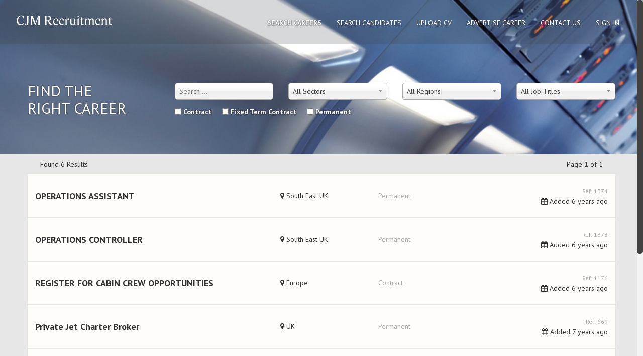

--- FILE ---
content_type: text/html; charset=UTF-8
request_url: https://flabbergastdigital.com/portfolio/cjmrecruitment/search-careers
body_size: 4106
content:
<!DOCTYPE html><html class="no-js" lang="en-US"><head><meta http-equiv="content-type" content="text/html; charset=UTF-8" /><meta name="description" content="Recruitment for the Aviation Industry" /><title> Search Careers | CJM Recruitment</title><link rel="stylesheet" href="https://flabbergastdigital.com/portfolio/cjmrecruitment/wp-content/cache/min/1/d19495cee00f58ed41074b7fdfdbe597.css" data-minify="1" /><meta http-equiv="X-UA-Compatible" content="IE=edge"><meta name="viewport" content="width=device-width, initial-scale=1, maximum-scale=1, user-scalable=no"><link rel="pingback" href="https://flabbergastdigital.com/portfolio/cjmrecruitment/xmlrpc.php" /><title>Search Careers &#8211; CJM Recruitment</title><meta name='robots' content='noindex,follow' /><link rel='dns-prefetch' href='//maps.google.com' /><link rel='dns-prefetch' href='//cdnjs.cloudflare.com' /><link rel='dns-prefetch' href='//fonts.googleapis.com' /><link rel='dns-prefetch' href='//s.w.org' /><link href='https://fonts.gstatic.com' crossorigin rel='preconnect' /><link rel="alternate" type="application/rss+xml" title="CJM Recruitment &raquo; Feed" href="https://flabbergastdigital.com/portfolio/cjmrecruitment/feed/" />  <style type="text/css">img.wp-smiley,img.emoji{display:inline!important;border:none!important;box-shadow:none!important;height:1em!important;width:1em!important;margin:0 .07em!important;vertical-align:-0.1em!important;background:none!important;padding:0!important}</style><link rel='stylesheet' id='googlefonts-css' href='https://fonts.googleapis.com/css?family=PT+Sans:400,700|PT+Sans+Caption:400&#038;subset=latin&#038;display=swap' type='text/css' media='all' />        <link rel='https://api.w.org/' href='https://flabbergastdigital.com/portfolio/cjmrecruitment/wp-json/' /><link rel="EditURI" type="application/rsd+xml" title="RSD" href="https://flabbergastdigital.com/portfolio/cjmrecruitment/xmlrpc.php?rsd" /><link rel="wlwmanifest" type="application/wlwmanifest+xml" href="https://flabbergastdigital.com/portfolio/cjmrecruitment/wp-includes/wlwmanifest.xml" /><meta name="generator" content="WordPress 4.9.8" /><link rel="canonical" href="https://flabbergastdigital.com/portfolio/cjmrecruitment/search-careers/" /><link rel='shortlink' href='https://flabbergastdigital.com/portfolio/cjmrecruitment/?p=575' /><link rel="alternate" type="application/json+oembed" href="https://flabbergastdigital.com/portfolio/cjmrecruitment/wp-json/oembed/1.0/embed?url=https%3A%2F%2Fflabbergastdigital.com%2Fportfolio%2Fcjmrecruitment%2Fsearch-careers%2F" /><link rel="alternate" type="text/xml+oembed" href="https://flabbergastdigital.com/portfolio/cjmrecruitment/wp-json/oembed/1.0/embed?url=https%3A%2F%2Fflabbergastdigital.com%2Fportfolio%2Fcjmrecruitment%2Fsearch-careers%2F&#038;format=xml" /><style>.title-container h2,.searchandfilter li,.resultcount,.resultlist a,.resultlist .page-controls,.js #footer{opacity:0}.searchandfilter .sf-field-taxonomy-career-type,.searchandfilter .chosen-drop li{opacity:1}</style><link href="https://maxcdn.bootstrapcdn.com/font-awesome/4.2.0/css/font-awesome.min.css" rel="stylesheet"></head><body data-rsssl=1 class="page-template page-template-careers-page page-template-careers-page-php page page-id-575 s-and-f"><div id="wrap"><div class="dmbs-top-menu header"><nav id="mainmenu" class="navbar navbar-inverse" role="navigation"><div class="bkgopacity"></div><div class="container-fluid"><div class="navbar-header"> <button type="button" class="navbar-toggle" data-toggle="collapse" data-target=".navbar-1-collapse"> <span class="sr-only">Toggle navigation</span> <span class="icon-bar"></span> <span class="icon-bar"></span> <span class="icon-bar"></span> </button> <a class="navbar-brand logo" href="https://flabbergastdigital.com/portfolio/cjmrecruitment/"> <img class="logo-cjmr" src="https://flabbergastdigital.com/portfolio/cjmrecruitment/wp-content/themes/CJM-Recruitment/images/logo-cjmr.svg" alt="" /> </a>  </div><div class="collapse navbar-collapse navbar-1-collapse"><ul id="menu-main-menu" class="nav navbar-nav"><li id="menu-item-577" class="menu-item menu-item-type-post_type menu-item-object-page current-menu-item page_item page-item-575 current_page_item menu-item-577 active"><a title="Search Careers" href="https://flabbergastdigital.com/portfolio/cjmrecruitment/search-careers/">Search Careers</a></li><li id="menu-item-389" class="menu-item menu-item-type-post_type menu-item-object-page menu-item-389"><a title="Search Candidates" href="https://flabbergastdigital.com/portfolio/cjmrecruitment/search-candidates/">Search Candidates</a></li><li id="menu-item-306" class="menu-item-upload-cv menu-item menu-item-type-post_type menu-item-object-page menu-item-306"><a title="Upload CV" href="https://flabbergastdigital.com/portfolio/cjmrecruitment/upload-cv/">Upload CV</a></li><li id="menu-item-256" class="menu-item menu-item-type-post_type menu-item-object-page menu-item-256"><a title="Advertise Career" href="https://flabbergastdigital.com/portfolio/cjmrecruitment/new-career/">Advertise Career</a></li><li id="menu-item-286" class="menu-item menu-item-type-post_type menu-item-object-page menu-item-286"><a title="Contact Us" href="https://flabbergastdigital.com/portfolio/cjmrecruitment/contact-us/">Contact Us</a></li><li class="menu-item menu-sign-out"><a href="https://flabbergastdigital.com/portfolio/cjmrecruitment/sign-in/?redirect_to=https%3A%2F%2Fflabbergastdigital.com%2Fportfolio%2Fcjmrecruitment%2Fsearch-careers%2F" alt="" title="">Sign In</a></li></ul></div></div></nav></div><div class="bkg"><div class="bkgimg"><div class="container title-container"><div class="row title-row"><div class="col-md-3 title-col"><h2> Find the <br />right career</h2></div><div class="col-md-9 search-fields"><form action="" method="post" class="searchandfilter" data-sf-form-id="82" data-use-history-api="1" data-template-loaded="0" data-lang-code="" data-ajax="1" data-ajax-target="#search-filter-results-82" data-scroll-to-pos="0" data-display-results="shortcode" data-auto-update="1" id="search-filter-form-82"><ul><li class="sf-field-search" data-sf-field-name="search" data-sf-field-type="search" data-sf-field-input-type=""><input type="text" name="_sf_search" placeholder="Search …" value=""></li><li class="sf-field-taxonomy-sectors" data-sf-field-name="_sft_sectors" data-sf-field-type="taxonomy" data-sf-field-input-type="select"><select name="_sft_sectors[]" class="postform" data-combobox="1"><option class='level-0 sf-item-0' value='0'> All Sectors</option><option class="level-0 sf-item-22" value='cabin-crew' data-sf-cr='_sft_22' data-sf-hide-empty='0'>Cabin Crew</option><option class="level-0 sf-item-74" value='charter-sales' data-sf-cr='_sft_74' data-sf-hide-empty='0'>Charter Sales</option><option class="level-0 sf-item-27" value='customer-services' data-sf-cr='_sft_27' data-sf-hide-empty='0'>Customer Services</option><option class="level-0 sf-item-23" value='engineer' data-sf-cr='_sft_23' data-sf-hide-empty='0'>Engineer</option><option class="level-0 sf-item-24" value='executive' data-sf-cr='_sft_24' data-sf-hide-empty='0'>Executive</option><option class="level-0 sf-item-25" value='finance' data-sf-cr='_sft_25' data-sf-hide-empty='0'>Finance</option><option class="level-0 sf-item-26" value='human-resources' data-sf-cr='_sft_26' data-sf-hide-empty='0'>Human Resources</option><option class="level-0 sf-item-28" value='manager' data-sf-cr='_sft_28' data-sf-hide-empty='0'>Manager</option><option class="level-0 sf-item-29" value='operations' data-sf-cr='_sft_29' data-sf-hide-empty='0'>Operations</option><option class="level-0 sf-item-30" value='pilot' data-sf-cr='_sft_30' data-sf-hide-empty='0'>Pilot</option><option class="level-0 sf-item-31" value='quality' data-sf-cr='_sft_31' data-sf-hide-empty='0'>Quality</option><option class="level-0 sf-item-32" value='sales-marketing' data-sf-cr='_sft_32' data-sf-hide-empty='0'>Sales / Marketing</option> </select></li><li class="sf-field-taxonomy-regions" data-sf-field-name="_sft_regions" data-sf-field-type="taxonomy" data-sf-field-input-type="select"><select name="_sft_regions[]" class="postform" data-combobox="1"><option class='level-0 sf-item-0' value='0'> All Regions</option><option class="level-0 sf-item-4" value='africa' data-sf-cr='_sft_4' data-sf-hide-empty='0'>Africa</option><option class="level-0 sf-item-5" value='antarctica' data-sf-cr='_sft_5' data-sf-hide-empty='0'>Antarctica</option><option class="level-0 sf-item-6" value='asia' data-sf-cr='_sft_6' data-sf-hide-empty='0'>Asia</option><option class="level-0 sf-item-7" value='australia' data-sf-cr='_sft_7' data-sf-hide-empty='0'>Australia</option><option class="level-0 sf-item-8" value='europe' data-sf-cr='_sft_8' data-sf-hide-empty='0'>Europe</option><option class="level-1 sf-item-9" value='uk' data-sf-cr='_sft_9' data-sf-hide-empty='0'>&nbsp;&nbsp;&nbsp;UK</option><option class="level-2 sf-item-10" value='london' data-sf-cr='_sft_10' data-sf-hide-empty='0'>&nbsp;&nbsp;&nbsp;&nbsp;&nbsp;&nbsp;London</option><option class="level-2 sf-item-11" value='south-east-uk' data-sf-cr='_sft_11' data-sf-hide-empty='0'>&nbsp;&nbsp;&nbsp;&nbsp;&nbsp;&nbsp;South East UK</option><option class="level-0 sf-item-12" value='far-east' data-sf-cr='_sft_12' data-sf-hide-empty='0'>Far-East</option><option class="level-0 sf-item-13" value='middle-east' data-sf-cr='_sft_13' data-sf-hide-empty='0'>Middle-East</option><option class="level-1 sf-item-14" value='saudi-arabia' data-sf-cr='_sft_14' data-sf-hide-empty='0'>&nbsp;&nbsp;&nbsp;Saudi Arabia</option><option class="level-1 sf-item-15" value='united-arab-emirates' data-sf-cr='_sft_15' data-sf-hide-empty='0'>&nbsp;&nbsp;&nbsp;United Arab Emirates</option><option class="level-0 sf-item-16" value='the-americas' data-sf-cr='_sft_16' data-sf-hide-empty='0'>The Americas</option><option class="level-0 sf-item-17" value='west-africa-and-asia' data-sf-cr='_sft_17' data-sf-hide-empty='0'>West Africa &amp; Asia</option><option class="level-0 sf-item-18" value='worldwide' data-sf-cr='_sft_18' data-sf-hide-empty='0'>Worldwide</option> </select></li><li class="sf-field-taxonomy-job-titles" data-sf-field-name="_sft_job-titles" data-sf-field-type="taxonomy" data-sf-field-input-type="select"><select name="_sft_job-titles[]" class="postform" data-combobox="1"><option class='level-0 sf-item-0' value='0'> All Job Titles</option><option class="level-0 sf-item-73" value='other-career-title' data-sf-cr='_sft_73' data-sf-hide-empty='0'>&#8211; Other Career Title &#8211;</option><option class="level-0 sf-item-124" value='accounts-manager-assistant' data-sf-cr='_sft_124' data-sf-hide-empty='0'>Accounts Manager / Assistant</option><option class="level-0 sf-item-117" value='cabin-crew' data-sf-cr='_sft_117' data-sf-hide-empty='0'>Cabin Crew</option><option class="level-0 sf-item-34" value='captain' data-sf-cr='_sft_34' data-sf-hide-empty='0'>Captain</option><option class="level-0 sf-item-122" value='charter-sales-executive' data-sf-cr='_sft_122' data-sf-hide-empty='0'>Charter Sales Executive</option><option class="level-0 sf-item-47" value='chief-engineer' data-sf-cr='_sft_47' data-sf-hide-empty='0'>Chief Engineer</option><option class="level-0 sf-item-48" value='chief-operating-officer' data-sf-cr='_sft_48' data-sf-hide-empty='0'>Chief Operating Officer</option><option class="level-0 sf-item-54" value='data-entry-clerk-excel' data-sf-cr='_sft_54' data-sf-hide-empty='0'>Data Entry Clerk &#8211; Excel</option><option class="level-0 sf-item-123" value='director' data-sf-cr='_sft_123' data-sf-hide-empty='0'>Director</option><option class="level-0 sf-item-118" value='engineer' data-sf-cr='_sft_118' data-sf-hide-empty='0'>Engineer</option><option class="level-0 sf-item-64" value='erp-coordinator' data-sf-cr='_sft_64' data-sf-hide-empty='0'>ERP Coordinator</option><option class="level-0 sf-item-66" value='finance-manager' data-sf-cr='_sft_66' data-sf-hide-empty='0'>Finance Manager</option><option class="level-0 sf-item-33" value='first-officer' data-sf-cr='_sft_33' data-sf-hide-empty='0'>First Officer</option><option class="level-0 sf-item-116" value='flight-attendant' data-sf-cr='_sft_116' data-sf-hide-empty='0'>Flight Attendant</option><option class="level-0 sf-item-119" value='flight-examiner' data-sf-cr='_sft_119' data-sf-hide-empty='0'>Flight Examiner</option><option class="level-0 sf-item-38" value='flight-instructor' data-sf-cr='_sft_38' data-sf-hide-empty='0'>Flight Instructor</option><option class="level-0 sf-item-121" value='operations-officer-manager' data-sf-cr='_sft_121' data-sf-hide-empty='0'>Operations Officer / Manager</option><option class="level-0 sf-item-69" value='sales-executive' data-sf-cr='_sft_69' data-sf-hide-empty='0'>Sales Executive</option><option class="level-0 sf-item-39" value='simulator-flight-instructor' data-sf-cr='_sft_39' data-sf-hide-empty='0'>Simulator Flight Instructor</option><option class="level-0 sf-item-120" value='training-manager-coordinator' data-sf-cr='_sft_120' data-sf-hide-empty='0'>Training Manager / Coordinator</option> </select></li><li class="sf-field-taxonomy-career-type" data-sf-field-name="_sft_career-type" data-sf-field-type="taxonomy" data-sf-field-input-type="checkbox"><ul data-operator="or"><li class="sf-item-20"><label><input type='checkbox' name='_sft_career-type[]' value='contract' data-sf-cr='_sft_20' data-sf-hide-empty='0' /> Contract</label></li><li class="sf-item-21"><label><input type='checkbox' name='_sft_career-type[]' value='fixed-term-contract' data-sf-cr='_sft_21' data-sf-hide-empty='0' /> Fixed Term Contract</label></li><li class="sf-item-19"><label><input type='checkbox' name='_sft_career-type[]' value='permanent' data-sf-cr='_sft_19' data-sf-hide-empty='0' /> Permanent</label></li></ul></li><input type="hidden" name="_sf_submitted" value="1" /><input type="hidden" name="_sf_form_id" value="82" class="sf_form_id" /></ul></form></div></div></div></div></div><div class="search-filter-results" id="search-filter-results-82"><div class="container resultcount"><div class="row"><div class="col-md-12"> <span> Found 6 Results </span> <span class="currentpage"> Page 1 of 1 </span></div></div></div><div class="container resultlist"> <a href="https://flabbergastdigital.com/portfolio/cjmrecruitment/careers/1374/"><div class="row"><div class="col-sm-5"><div class="title"> OPERATIONS ASSISTANT</div></div><div class="col-sm-2"><div class="region"> <i class="fa fa-map-marker"></i> South East UK</div></div><div class="col-sm-3"><div class="job-type no-salary"> Permanent</div></div><div class="col-sm-2"><div class="job-ref"> Ref: 1374</div><div class="daysago"> <i class="fa fa-calendar"></i><span class="added"> Added </span>6 years ago</div></div></div> </a> <a href="https://flabbergastdigital.com/portfolio/cjmrecruitment/careers/1373/"><div class="row"><div class="col-sm-5"><div class="title"> OPERATIONS CONTROLLER</div></div><div class="col-sm-2"><div class="region"> <i class="fa fa-map-marker"></i> South East UK</div></div><div class="col-sm-3"><div class="job-type no-salary"> Permanent</div></div><div class="col-sm-2"><div class="job-ref"> Ref: 1373</div><div class="daysago"> <i class="fa fa-calendar"></i><span class="added"> Added </span>6 years ago</div></div></div> </a> <a href="https://flabbergastdigital.com/portfolio/cjmrecruitment/careers/1176/"><div class="row"><div class="col-sm-5"><div class="title"> REGISTER FOR CABIN CREW OPPORTUNITIES</div></div><div class="col-sm-2"><div class="region"> <i class="fa fa-map-marker"></i> Europe</div></div><div class="col-sm-3"><div class="job-type no-salary"> Contract</div></div><div class="col-sm-2"><div class="job-ref"> Ref: 1176</div><div class="daysago"> <i class="fa fa-calendar"></i><span class="added"> Added </span>6 years ago</div></div></div> </a> <a href="https://flabbergastdigital.com/portfolio/cjmrecruitment/careers/669/"><div class="row"><div class="col-sm-5"><div class="title"> Private Jet Charter Broker</div></div><div class="col-sm-2"><div class="region"> <i class="fa fa-map-marker"></i> UK</div></div><div class="col-sm-3"><div class="job-type no-salary"> Permanent</div></div><div class="col-sm-2"><div class="job-ref"> Ref: 669</div><div class="daysago"> <i class="fa fa-calendar"></i><span class="added"> Added </span>7 years ago</div></div></div> </a> <a href="https://flabbergastdigital.com/portfolio/cjmrecruitment/careers/1161/"><div class="row"><div class="col-sm-5"><div class="title"> REGISTER FOR EMBRAER LEGACY CAPTAIN AND/OR FIRST OFFICER OPPORTUNITIES</div></div><div class="col-sm-2"><div class="region"> <i class="fa fa-map-marker"></i> Europe</div></div><div class="col-sm-3"><div class="job-type no-salary"> Contract</div></div><div class="col-sm-2"><div class="job-ref"> Ref: 1161</div><div class="daysago"> <i class="fa fa-calendar"></i><span class="added"> Added </span>6 years ago</div></div></div> </a> <a href="https://flabbergastdigital.com/portfolio/cjmrecruitment/careers/1160/"><div class="row"><div class="col-sm-5"><div class="title"> REGISTER FOR GLOBAL XRS CAPTAIN &#038;/OR FIRST OFFICER OPPORTUNITIES</div></div><div class="col-sm-2"><div class="region"> <i class="fa fa-map-marker"></i> Europe</div></div><div class="col-sm-3"><div class="job-type no-salary"> Permanent</div></div><div class="col-sm-2"><div class="job-ref"> Ref: 1160</div><div class="daysago"> <i class="fa fa-calendar"></i><span class="added"> Added </span>6 years ago</div></div></div> </a><div class="page-controls"> <span class="hideNext"> </span> <span class="hidePrev"> </span></div></div></div><div class="js-msg-wrap">  <div class="js-msg"><h3>Please enable JavaScript to use our website.</h3></div><div class="js-msg-img"></div></div><div class="dmbs-footer"></div></div><div id="footer"><div class="copyright"> &copy; 2021 CJM Recruitment Ltd - All rights reserved</div></div> <script type='text/javascript'>/* <![CDATA[ */ var wpcf7 = {"apiSettings":{"root":"https:\/\/flabbergastdigital.com\/portfolio\/cjmrecruitment\/wp-json\/contact-form-7\/v1","namespace":"contact-form-7\/v1"},"cached":"1"}; /* ]]> */</script>    <script type='text/javascript'>/* <![CDATA[ */ var SF_LDATA = {"ajax_url":"https:\/\/flabbergastdigital.com\/portfolio\/cjmrecruitment\/wp-admin\/admin-ajax.php","home_url":"https:\/\/flabbergastdigital.com\/portfolio\/cjmrecruitment\/","sfid":"0"}; /* ]]> */</script>      <script src="https://flabbergastdigital.com/portfolio/cjmrecruitment/wp-content/cache/min/1/507a9162425caba20972e9d38ab6c64f.js" data-minify="1"></script></body></html>
<!-- This website is like a Rocket, isn't it? Performance optimized by WP Rocket. Learn more: https://wp-rocket.me - Debug: cached@1629112601 -->

--- FILE ---
content_type: image/svg+xml
request_url: https://flabbergastdigital.com/portfolio/cjmrecruitment/wp-content/themes/CJM-Recruitment/images/logo-cjmr.svg
body_size: 2357
content:
<?xml version="1.0" encoding="utf-8"?>
<!-- Generator: Adobe Illustrator 16.0.0, SVG Export Plug-In . SVG Version: 6.00 Build 0)  -->
<!DOCTYPE svg PUBLIC "-//W3C//DTD SVG 1.1//EN" "http://www.w3.org/Graphics/SVG/1.1/DTD/svg11.dtd">
<svg version="1.1" id="Layer_1" xmlns="http://www.w3.org/2000/svg" xmlns:xlink="http://www.w3.org/1999/xlink" x="0px" y="0px"
	 width="192.499px" height="20.833px" viewBox="0 0 192.499 20.833" enable-background="new 0 0 192.499 20.833"
	 xml:space="preserve">
<g>
	<rect y="0.619" fill="none" width="191.916" height="22.881"/>
	<path fill="#FFFFFF" d="M15.683,7.209c0,0.108-0.189,0.189-0.378,0.189s-0.377-0.081-0.377-0.189
		c-0.162-3.617-2.025-5.398-4.643-5.398c-3.563,0-6.316,3.293-6.316,8.26c0,5.696,3.401,7.99,6.046,7.99
		c3.05,0,4.94-1.808,5.372-3.995l0.621,0.189c-0.432,2.915-2.646,5.533-6.802,5.533c-5.479,0-8.179-4.346-8.179-9.204
		c0-4.859,3.644-9.96,9.474-9.96c2.969,0,4.4,0.783,5.183,0.783V7.209z"/>
	<path fill="#FFFFFF" d="M19.898,19.788c-1.863,0-2.727-1.188-2.727-2.078c0-0.918,0.54-1.431,1.377-1.431
		c0.972,0,1.43,1.295,1.646,1.809c0.216,0.486,0.459,0.729,0.81,0.729c0.702,0,0.945-0.999,0.945-2.402V4.132
		c0-1.862-0.297-2.321-1.107-2.321h-1.133V1.055h6.262v0.756h-0.27c-0.81,0-1.106,0.459-1.106,2.321v8.827
		C24.595,18.816,21.625,19.788,19.898,19.788z"/>
	<path fill="#FFFFFF" d="M40.82,9.882l3.374-8.827h4.373v0.756h-0.27c-0.81,0-1.107,0.459-1.107,2.321v12.282
		c0,1.863,0.297,2.187,1.107,2.187h0.27v0.756h-5.561v-0.756h0.432c0.81,0,1.107-0.324,1.107-2.187V6.373
		c0-1.782,0.054-2.619,0.054-2.78H44.41c-0.432,1.646-0.891,2.834-1.943,5.561l-3.941,10.23c-0.054,0.135-0.702,0.189-0.783,0
		L33.424,9.234c-1.62-3.779-2.079-5.156-2.16-5.642h-0.189c0,0.162,0.054,0.999,0.054,2.78v9.636c0,2.16,0.405,2.591,2.24,2.591
		h0.432v0.756h-5.264v-0.756h0.27c0.513,0,1.106-0.324,1.106-2.537V4.132c0-1.862-0.297-2.321-1.106-2.321h-0.27V1.055h4.481
		l3.455,8.638c0.755,1.863,1.754,4.616,2.267,6.127C39.2,14.309,40.118,11.717,40.82,9.882z"/>
	<path fill="#FFFFFF" d="M60.694,16.279c0,1.862,0.297,2.321,1.106,2.321h0.459v0.756h-5.587v-0.756h0.27
		c0.81,0,1.106-0.459,1.106-2.321V4.132c0-1.862-0.297-2.321-1.106-2.321h-0.27V1.055h7.396c4.157,0,6.316,2.133,6.316,5.021
		c0,2.402-1.809,4.238-4.886,4.697c0.945,1.458,2.672,3.779,4.292,5.614c1.673,1.917,2.213,2.105,3.266,2.213v0.756h-4.157
		c-1.889-2.159-4.211-5.345-6.127-8.206h-0.566c-0.513,0-1.08-0.054-1.512-0.108V16.279z M62.637,10.233
		c3.158,0,4.778-1.188,4.778-3.995c0-2.321-1.539-4.13-4.967-4.13c-0.594,0-1.026,0.054-1.62,0.135
		c-0.081,2.537-0.135,5.209-0.135,7.882C61.396,10.206,62.043,10.233,62.637,10.233z"/>
	<path fill="#FFFFFF" d="M80.214,17.602c1.565,0,2.942-0.702,3.482-1.674l0.486,0.216c-0.135,0.999-1.134,3.59-4.535,3.59
		c-3.482,0-5.318-3.185-5.318-6.451c0-3.725,2.457-6.991,5.912-6.991c2.888,0,4.184,2.591,4.184,5.047
		c0,0.405-0.162,0.54-0.486,0.54h-7.801C76.138,15.389,78.109,17.602,80.214,17.602z M76.273,10.746h5.857
		c0-1.943-0.891-3.266-2.402-3.266C77.731,7.479,76.543,9.126,76.273,10.746z"/>
	<path fill="#FFFFFF" d="M96.035,16.09c-0.378,1.242-1.458,3.644-4.589,3.644c-3.401,0-5.345-3.077-5.345-6.316
		c0-3.455,2.294-7.126,6.344-7.126c2.375,0,3.563,1.35,3.563,2.591c0,1.134-0.729,1.646-1.485,1.646
		c-0.621,0-1.269-0.432-1.269-1.35c0-0.972-0.621-1.593-1.782-1.593c-1.97,0-3.293,2.133-3.293,4.778
		c0,3.266,1.673,5.318,4.103,5.318c1.403,0,2.591-0.81,3.266-1.836L96.035,16.09z"/>
	<path fill="#FFFFFF" d="M104.567,6.292c1.242,0,1.863,0.891,1.863,1.809c0,0.999-0.405,1.728-1.188,1.728
		c-1.376,0-0.729-1.512-1.89-1.512c-0.917,0-2.159,1.269-2.159,3.617V16.9c0,1.485,0.108,1.701,1.701,1.701v0.756h-4.94v-0.756
		c0.837,0,1.026-0.405,1.026-1.754V8.91c0-0.702-0.189-1.026-1.026-1.026V7.102l2.942-0.81c0.135,0.837,0.216,1.673,0.216,2.996
		C101.895,7.372,103.298,6.292,104.567,6.292z"/>
	<path fill="#FFFFFF" d="M112.154,19.626c-1.647,0-3.509-0.999-3.509-3.482V8.91c0-1.242-0.216-1.431-1.242-1.431V6.724h3.59
		c-0.054,1.053-0.135,2.349-0.135,5.102v3.563c0,1.97,1.08,2.537,2.268,2.537c1.539,0,3.158-1.242,3.158-3.455V8.64
		c0-0.945-0.27-1.161-1.728-1.161V6.724h4.076c-0.054,0.891-0.135,2.43-0.135,5.318v3.374c0,2.321,0.27,3.185,0.945,3.185v0.756
		h-2.349c-0.189-0.702-0.378-1.701-0.432-2.726C115.474,18.871,114.017,19.626,112.154,19.626z"/>
	<path fill="#FFFFFF" d="M125.465,16.279c0,1.862,0.297,2.321,1.376,2.321v0.756h-4.967v-0.756c0.999,0,1.377-0.459,1.377-2.321
		V8.775c0-0.702-0.405-0.891-1.377-0.891V7.102l3.59-0.81V16.279z M125.978,2.351c0,0.783-0.621,1.403-1.404,1.403
		s-1.403-0.621-1.403-1.403s0.621-1.377,1.403-1.377S125.978,1.568,125.978,2.351z"/>
	<path fill="#FFFFFF" d="M132.62,19.626c-1.323,0-2.619-0.837-2.619-2.834V8.235h-1.728V7.615c0.81-0.027,2.808-1.944,3.482-4.589
		h0.675c-0.135,1.431-0.162,2.942-0.162,3.698h2.942v1.512h-2.996v7.882c0,1.35,0.513,1.755,1.592,1.755
		c0.567,0,1.134-0.216,1.593-0.783l0.324,0.243C135.292,18.816,133.942,19.626,132.62,19.626z"/>
	<path fill="#FFFFFF" d="M144.768,6.292c1.862,0,2.888,1.242,3.104,3.131c0.729-1.889,2.646-3.131,4.481-3.131
		c1.943,0,3.131,1.295,3.131,3.644v6.586c0,1.755,0.243,2.079,0.999,2.079v0.756h-4.697v-0.756c1.269,0,1.485-0.297,1.485-1.403
		v-6.505c0-1.809-0.675-2.672-2.105-2.672c-1.323,0-3.186,1.08-3.186,3.887v4.373c0,1.998,0.243,2.321,0.999,2.321v0.756h-4.211
		v-0.756c0.756,0,0.999-0.324,0.999-2.321v-5.587c0-1.809-0.675-2.672-2.105-2.672c-1.376,0-3.185,1.08-3.185,3.887v5.479
		c0,0.999,0.243,1.215,1.512,1.215v0.756h-4.751v-0.756c0.837,0,1.026-0.405,1.026-2.321V8.91c0-0.702-0.189-1.026-1.026-1.026
		l-0.027-0.783l3.023-0.81c0.135,0.837,0.189,2.159,0.162,2.996C141.286,7.561,142.959,6.292,144.768,6.292z"/>
	<path fill="#FFFFFF" d="M164.371,17.602c1.565,0,2.942-0.702,3.482-1.674l0.486,0.216c-0.135,0.999-1.134,3.59-4.535,3.59
		c-3.482,0-5.318-3.185-5.318-6.451c0-3.725,2.457-6.991,5.912-6.991c2.888,0,4.184,2.591,4.184,5.047
		c0,0.405-0.162,0.54-0.486,0.54h-7.801C160.294,15.389,162.265,17.602,164.371,17.602z M160.43,10.746h5.857
		c0-1.943-0.891-3.266-2.402-3.266C161.887,7.479,160.699,9.126,160.43,10.746z"/>
	<path fill="#FFFFFF" d="M178.463,6.292c1.943,0,3.158,1.295,3.158,3.644v6.343c0,1.998,0.243,2.321,0.999,2.321v0.756h-4.697
		v-0.756c1.242,0,1.485-0.297,1.485-1.376v-6.532c0-1.809-0.81-2.672-2.241-2.672c-1.646,0-3.401,1.242-3.401,3.887v5.479
		c0,0.999,0.243,1.215,1.512,1.215v0.756h-4.751v-0.756c0.837,0,1.026-0.405,1.026-2.321V8.91c0-0.702-0.189-1.026-1.026-1.026
		V7.102l2.996-0.81c0.135,0.837,0.162,1.754,0.162,2.807C174.765,7.237,176.52,6.292,178.463,6.292z"/>
	<path fill="#FFFFFF" d="M188.589,19.626c-1.323,0-2.619-0.837-2.619-2.834V8.235h-1.728V7.615c0.81-0.027,2.808-1.944,3.482-4.589
		h0.675c-0.135,1.431-0.162,2.942-0.162,3.698h2.942v1.512h-2.996v7.882c0,1.35,0.513,1.755,1.592,1.755
		c0.567,0,1.134-0.216,1.593-0.783l0.324,0.243C191.262,18.816,189.912,19.626,188.589,19.626z"/>
</g>
<g>
</g>
<g>
</g>
<g>
</g>
<g>
</g>
<g>
</g>
<g>
</g>
<g>
</g>
<g>
</g>
<g>
</g>
<g>
</g>
<g>
</g>
<g>
</g>
<g>
</g>
<g>
</g>
<g>
</g>
</svg>
